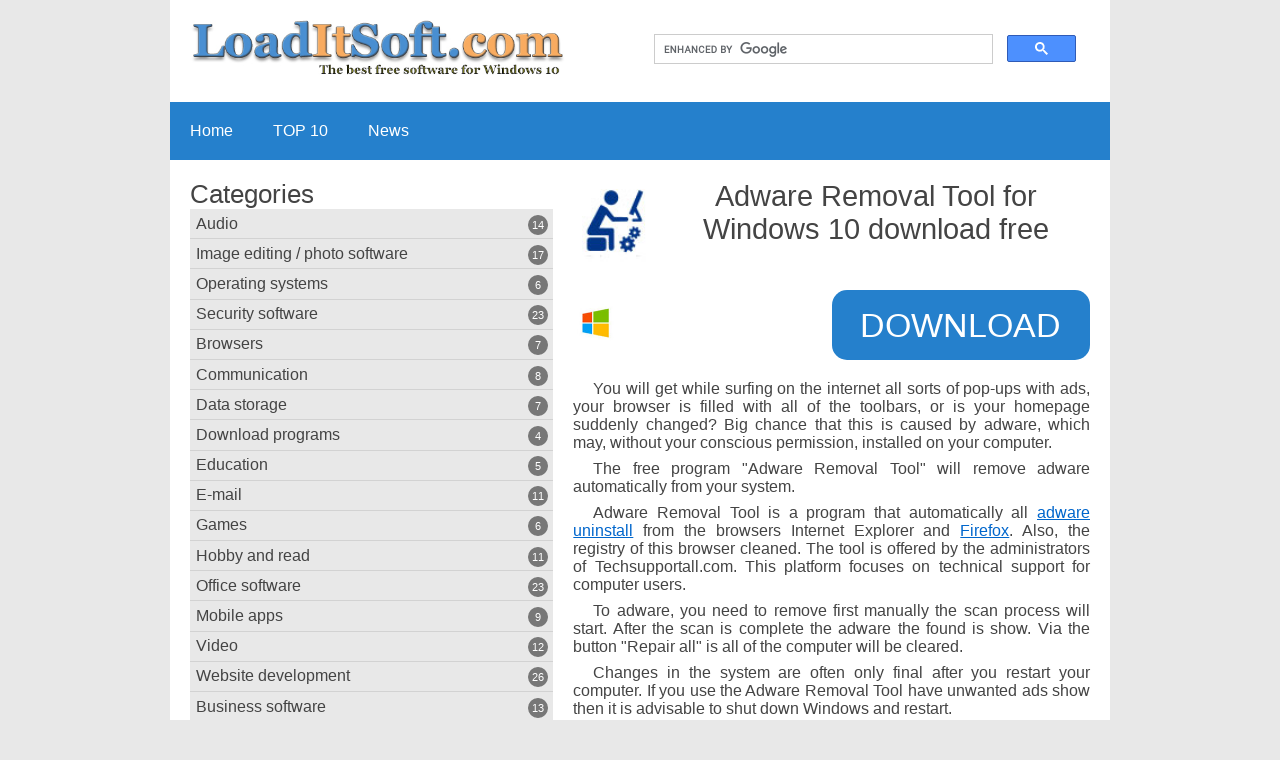

--- FILE ---
content_type: text/html;charset=utf-8
request_url: https://loaditsoft.com/download/adware_removal_tool
body_size: 5818
content:


                 <!DOCTYPE html>
<html lang="en">
   <head>
		  <meta charset="UTF-8">
		  <meta name="viewport" content="width=device-width" />
		  <meta name="description" content="Here you can Adware Removal Tool, free download. This allows you to easily remove adware.">
		  <meta name="keywords" content="windows, 10, 64, bit, 32, 2025, free, download, app, pc, desktop, laptop, Adware Removal Tool">
		  <title>Adware Removal Tool download free for Windows 10 - Adware Removal</title>
		  <link rel="stylesheet" href="/css/details.css">
		  <link rel="stylesheet" href="/css/triolamm.css">
		  <link rel="shortcut icon" href="/favicon.ico" type="image/x-icon">
		  <link rel="canonical" href="https://loaditsoft.com/download/adware_removal_tool">
		  <script type="text/javascript" src="/js/jquery-1.8.3.min.js"></script>
		  <script type="text/javascript" src="/js/modernizr.js"></script>
		  <script type="text/javascript" src="/js/responsee.js"></script>
		  <script type="text/javascript" src="/js/social-likes.min.js"></script>
		  <script type="text/javascript" src="/js/link.js"></script>
		  
   </head>
   <body class="weight960">

<!-- HEADERR -->
 	  <header>
         <div class="line">
            <div class="box">
               <div class="s-12 l-5"> 
                  <a href="/"><img src="/img/loaditsoft.jpg" alt="Download Software Free" title='loaditsoft.com'></a> 
               </div>
               <div class="s-12 l-6 right">
<!-- Google Search Begins  -->
<div>
<script>
  (function() {
    var cx = '001543235006894336959:woupdlhnmhe';
    var gcse = document.createElement('script');
    gcse.type = 'text/javascript';
    gcse.async = true;
    gcse.src = 'https://cse.google.com/cse.js?cx=' + cx;
    var s = document.getElementsByTagName('script')[0];
    s.parentNode.insertBefore(gcse, s);
  })();
</script>
</div>
<gcse:search></gcse:search>

<!-- Google Search Ends -->                    
                     
               </div>
		   </div>
         </div>
<!-- TOP MENU -->  
         <div class="line">
            <nav>
               <p class="nav-text">Menu</p>
               <div class="top-nav s-12 l-8">
                  <ul>
                     <li><a href="/">Home</a></li>
					 <li><a href="/top10">TOP 10</a></li>
					 <li><a href="/news">News</a></li>
                  </ul>
               </div>
			</nav>	  
         </div>
	  </header>      <div class="line">
         <div class="box">
            <div class="margin">
<!-- TOPCONTENT -->
			<section class="s-12 l-7 right">
				<div class="progslogo"><img src="/img/logo/adware_removal_tool-logo.jpg" alt="Adware Removal Tool" title="Adware Removal Tool">
	<h1>Adware Removal Tool for Windows 10 download free</h1></div><div class="os"><div class="os_item"><img src="/img/sistems/windows.jpg" alt="Windows"></div></div><span class="gotourl" data-link="adware_removal_tool">Download</span><p>You will get while surfing on the internet all sorts of pop-ups with ads, your browser is filled with all of the toolbars, or is your homepage suddenly changed? Big chance that this is caused by adware, which may, without your conscious permission, installed on your computer. </p><p>The free program "Adware Removal Tool" will remove adware automatically from your system.</p><p>Adware Removal Tool is a program that automatically all <a href="/adware_removal">adware uninstall</a> from the browsers Internet Explorer and <a href="/download/firefox">Firefox</a>. Also, the registry of this browser cleaned. The tool is offered by the administrators of Techsupportall.com. This platform focuses on technical support for computer users.</p><p>To adware, you need to remove first manually the scan process will start. After the scan is complete the adware the found is show. Via the button "Repair all" is all of the computer will be cleared. </p><p>Changes in the system are often only final after you restart your computer. If you use the Adware Removal Tool have unwanted ads show then it is advisable to shut down Windows and restart.</p><p><a href="/download/adware_removal_tool">Adware Removal Tool</a> has the following features:<br />                    	   <ul>                    	     <li><a href="/adware_removal">free adware from your computer</a>,</li>                    	     <li>cleans browser Internet Explorer and Firefox,</li>                    	     <li>developers ask for a small voluntary donation,</li>                    	     <li>only suitable for Windows computers.</li>    	                   </ul>                        </p><p><b>Adware Removal Tool screenshots</b></p><br><img class ="stylescreen" src="/img/screenshots/adware_removal_tool-1.jpg" alt="screenshot-Adware Removal Tool-1" title="screenshot-Adware Removal Tool-1"><br><img class ="stylescreen" src="/img/screenshots/adware_removal_tool-2.jpg" alt="screenshot-Adware Removal Tool-2" title="screenshot-Adware Removal Tool-2"><p>You can free download Adware Removal Tool 32, 64 bit and safe install the latest trial or new full version for Windows 10 from the official site.</p>

	  
            </section>
<!-- NAVIGATION -->
<!-- FOOTER -->
	<aside class="s-12 l-5">
       
	<h3>Categories</h3>
			<div class="aside-nav">
				<ul>
					<li><a>Audio</a><ul><li><a href='/audio_player' >Audio player</a></li><li><a href='/audio_editing' >Audio editing</a></li><li><a href='/audio_conversion' >Audio conversion</a></li><li><a href='/dj_software' >DJ software</a></li><li><a href='/ipod_software' >iPod software</a></li><li><a href='/music_cd_ripping' >Music CD ripping</a></li><li><a href='/music_recognition' >Music recognition</a></li><li><a href='/music_notation' >Music notation</a></li><li><a href='/stream_music' >Stream music</a></li><li><a href='/mp3_tag_editor' >MP3 tag editor</a></li><li><a href='/playing_the_piano' >Playing the Piano</a></li><li><a href='/podcast_software' >Podcast software</a></li><li><a href='/stream_recorder_software' >Stream recorder software</a></li><li><a href='/text-to-speech_software' >Text-to-speech software</a></li></ul></li><li><a>Image editing / photo software</a><ul><li><a href='/3d_software' >3D software</a></li><li><a href='/photo_management_and_editing' >Photo management and editing</a></li><li><a href='/photo_apps' >Photo apps</a></li><li><a href='/photo_slideshow_software' >Photo slideshow software</a></li><li><a href='/photos_edit_online' >Photos edit online</a></li><li><a href='/photos_reduce' >Photos reduce</a></li><li><a href='/photo_collage_make' >Photo collage make</a></li><li><a href='/photo_mosaic_software' >Photo mosaic software</a></li><li><a href='/graphics_software' >Graphics software</a></li><li><a href='/hdr_hdri_software' >HDR HDRI software</a></li><li><a href='/interior_design' >Interior design</a></li><li><a href='/panorama_software' >Panorama software</a></li><li><a href='/raw_converter' >RAW converter</a></li><li><a href='/screenshot_software' >Screenshot software</a></li><li><a href='/garden_design_software' >Garden design software</a></li><li><a href='/vector_operation' >Vector operation</a></li><li><a href='/watermark_to_photo_add' >Watermark to photo add</a></li></ul></li><li><a>Operating systems</a><ul><li><a href='/android_emulator' >Android emulator</a></li><li><a href='/cloud_operating_systems' >Cloud operating systems</a></li><li><a href='/desktop_operating_systems' >Desktop operating systems</a></li><li><a href='/mobile_operating_systems' >Mobile operating systems</a></li><li><a href='/virtualization_software' >Virtualization software</a></li><li><a href='/windows_file_manager' >Windows file manager</a></li></ul></li><li><a>Security software</a><ul><li><a href='/adware_removal' >Adware removal</a></li><li><a href='/anonymous_internet_browsing' >Anonymous internet browsing</a></li><li><a href='/anti-theft' >Anti-theft</a></li><li><a href='/anti-keylogger' >Anti-keylogger</a></li><li><a href='/anti-malware' >Anti-malware</a></li><li><a href='/anti-rootkit' >Anti-rootkit</a></li><li><a href='/anti_spyware' >Anti spyware</a></li><li><a href='/encryption' >Encryption</a></li><li><a href='/firewall_software' >Firewall software</a></li><li><a href='/login_via_usb-stick' >Login via USB-stick</a></li><li><a href='/children_filters' >Children filters</a></li><li><a href='/s_m_a_r_t_disk_diagnostics' >S. M. A. R. T. disk diagnostics</a></li><li><a href='/parental_control' >Parental control</a></li><li><a href='/pc_cleaners' >PC cleaners</a></li><li><a href='/privacy_software' >Privacy software</a></li><li><a href='/software_update_programs' >Software update programs</a></li><li><a href='/virus_scanner' >Virus scanner</a></li><li><a href='/virus_scanner_for_mac' >Virus scanner for Mac</a></li><li><a href='/virus_scanner_for_mobile' >Virus scanner for mobile</a></li><li><a href='/vpn_software' >VPN software</a></li><li><a href='/password_management' >Password management</a></li><li><a href='/website_reputation' >Website reputation</a></li><li><a href='/zero_day_security' >Zero day security</a></li></ul></li><li><a>Browsers</a><ul><li><a href='/browser_for_dyslexic_people' >Browser for dyslexic people</a></li><li><a href='/browser_for_children' >Browser for children</a></li><li><a href='/mac_browser' >Mac browser</a></li><li><a href='/mobile_browser' >Mobile browser</a></li><li><a href='/pc_browser' >PC browser</a></li><li><a href='/privacy_browser' >Privacy browser</a></li><li><a href='/tracker_block' >Tracker block</a></li></ul></li><li><a>Communication</a><ul><li><a href='/chat_software' >Chat software</a></li><li><a href='/computer_screen_share' >Computer screen share</a></li><li><a href='/irc_client' >IRC client</a></li><li><a href='/remote_desktop' >Remote desktop</a></li><li><a href='/twitter_client' >Twitter client</a></li><li><a href='/virtual_wi-fi_hotspot' >Virtual Wi-fi hotspot</a></li><li><a href='/voip_telephony' >VoIP telephony</a></li><li><a href='/webinar_software' >Webinar software</a></li></ul></li><li><a>Data storage</a><ul><li><a href='/backup_software' >Backup software</a></li><li><a href='/files_destroy' >Files destroy</a></li><li><a href='/cd_dvd_burn' >CD DVD burn</a></li><li><a href='/defragmentation' >Defragmentation</a></li><li><a href='/online_storage_and_synchronization' >Online storage and synchronization</a></li><li><a href='/partition_manager' >Partition manager</a></li><li><a href='/synchronization' >Synchronization</a></li></ul></li><li><a>Download programs</a><ul><li><a href='/download_programs' >Download programs</a></li><li><a href='/download_manager' >Download manager</a></li><li><a href='/downloads_search' >Downloads search</a></li><li><a href='/usenet_newsreader' >Usenet newsreader</a></li></ul></li><li><a>Education</a><ul><li><a href='/children_learn_programming' >Children learn programming</a></li><li><a href='/overhoor_software' >Overhoor software</a></li><li><a href='/planetarium_software' >Planetarium software</a></li><li><a href='/typing_course_software' >Typing course software</a></li><li><a href='/whiteboard_software' >Whiteboard software</a></li></ul></li><li><a>E-mail</a><ul><li><a href='/e-mail_client' >E-mail client</a></li><li><a href='/e-mail_address' >E-mail address</a></li><li><a href='/e-mail_backup' >E-mail backup</a></li><li><a href='/e-mail_notification' >E-mail notification</a></li><li><a href='/e-mail_client_for_mobile' >E-mail client for mobile</a></li><li><a href='/e-mail_virus_scanner' >E-mail virus scanner</a></li><li><a href='/send_large_files' >Send large files</a></li><li><a href='/spam_filter_software' >Spam filter software</a></li><li><a href='/temporary_e-mail_address' >Temporary e-mail address</a></li><li><a href='/sent_e-mails_to_delete' >Sent e-mails to delete</a></li><li><a href='/web-based_e-mail_client' >Web-based e-mail client</a></li></ul></li><li><a>Games</a><ul><li><a href='/board_games' >Board games</a></li><li><a href='/race_game' >Race game</a></li><li><a href='/chess' >Chess</a></li><li><a href='/shooters' >Shooters</a></li><li><a href='/strategy_games' >Strategy games</a></li><li><a href='/flight_simulator' >Flight simulator</a></li></ul></li><li><a>Hobby and read</a><ul><li><a href='/bible' >Bible</a></li><li><a href='/ebook_ereader' >Ebook ereader</a></li><li><a href='/recipes' >Recipes</a></li><li><a href='/rss_reader' >RSS reader</a></li><li><a href='/reader' >Reader</a></li><li><a href='/family_tree' >Family tree</a></li><li><a href='/comic_read' >Comic, read</a></li><li><a href='/tournament_schedule' >Tournament schedule</a></li><li><a href='/dictionary' >Dictionary</a></li><li><a href='/waternavigatie' >Water navigation</a></li><li><a href='/weather_forecast' >Weather forecast</a></li></ul></li><li><a>Office software</a><ul><li><a href='/annotations_and_notes' >Annotations and notes</a></li><li><a href='/calendar' >Calendar</a></li><li><a href='/anti-plagiarism' >Anti-plagiarism</a></li><li><a href='/anti_rsi' >Anti RSI</a></li><li><a href='/library_catalog' >Library catalog</a></li><li><a href='/bitcoin_wallet' >Bitcoin Wallet</a></li><li><a href='/database' >Database</a></li><li><a href='/desktop_publishing_(dtp)' >Desktop publishing (DTP)</a></li><li><a href='/charts' >Charts</a></li><li><a href='/ip_network_scanner' >IP network scanner</a></li><li><a href='/mind_mapping' >Mind mapping</a></li><li><a href='/office_package' >Office package</a></li><li><a href='/presentation' >Presentation</a></li><li><a href='/pdf_software' >PDF software</a></li><li><a href='/spreadsheet' >Spreadsheet</a></li><li><a href='/calculator' >Calculator</a></li><li><a href='/statistical_analysis' >Statistical analysis</a></li><li><a href='/word_processing' >Word processing</a></li><li><a href='/to-do_task_list' >To-do task list</a></li><li><a href='/virtual_desktop' >Virtual desktop</a></li><li><a href='/web-based_office_services' >Web-based office services</a></li><li><a href='/wi-fi_signal_strength_measure' >Wi-fi signal strength measure</a></li><li><a href='/self-adhesive_memoblok' >Self-adhesive memoblok</a></li></ul></li><li><a>Mobile apps</a><ul><li><a href='/data_save_apps' >Data save apps</a></li><li><a href='/dating_apps' >Dating apps</a></li><li><a href='/game_apps' >Game apps</a></li><li><a href='/money_saving_apps' >Money saving apps</a></li><li><a href='/telephony_and_text_messages' >Telephony and text messages</a></li><li><a href='/music_apps' >Music apps</a></li><li><a href='/news_reader_apps' >News reader apps</a></li><li><a href='/video_apps' >Video apps</a></li><li><a href='/virus_scanner_for_mobile' >Virus scanner for mobile</a></li></ul></li><li><a>Video</a><ul><li><a href='/security_camera_software' >Security camera software</a></li><li><a href='/codec_pack_software' >Codec pack software</a></li><li><a href='/cd_dvd_cover_print' >CD DVD cover print</a></li><li><a href='/rip_dvd_movies' >Rip DVD movies</a></li><li><a href='/media_center_software' >Media center software</a></li><li><a href='/media_player_software' >Media player software</a></li><li><a href='/screen_recorder' >Screen recorder</a></li><li><a href='/tv_software' >TV software & apps</a></li><li><a href='/video_dvds_make' >Video DVDS, make</a></li><li><a href='/video_editing_software' >Video editing software</a></li><li><a href='/video_conversion' >Video conversion</a></li><li><a href='/video_player' >Video player</a></li></ul></li><li><a>Website development</a><ul><li><a href='/blog_software' >Blog software</a></li><li><a href='/browser_compatibility' >Browser compatibility</a></li><li><a href='/code_hosting' >Code hosting</a></li><li><a href='/survey_software' >Survey software</a></li><li><a href='/cookie_legislation' >Cookie legislation</a></li><li><a href='/electronic_learning_environment' >Electronic learning environment</a></li><li><a href='/forum' >Forum</a></li><li><a href='/photo_album' >Photo album</a></li><li><a href='/ftp_client' >FTP client</a></li><li><a href='/html_editor' >HTML editor</a></li><li><a href='/whistleblowers_site_makes' >Whistleblowers site makes</a></li><li><a href='/live_support_chat' >Live support chat</a></li><li><a href='/marketplace_website_software' >Marketplace website software</a></li><li><a href='/mockup_software' >Mockup software</a></li><li><a href='/relational_database_management_system' >Relational database management system</a></li><li><a href='/seo_search_engine_optimization' >SEO search engine optimization</a></li><li><a href='/social_bookmarking' >Social bookmarking</a></li><li><a href='/social_network' >Social network</a></li><li><a href='/text_editor' >Text editor</a></li><li><a href='/ticket_system' >Ticket system</a></li><li><a href='/website_statistics' >Website statistics</a></li><li><a href='/shop' >Shop</a></li><li><a href='/wiki' >Wiki</a></li><li><a href='/web_form_create' >Web form create</a></li><li><a href='/website_link_checker' >Website link checker</a></li><li><a href='/website_cms' >Website CMS</a></li></ul></li><li><a>Business software</a><ul><li><a href='/big_data' >Big data</a></li><li><a href='/accounting' >Accounting</a></li><li><a href='/crm_system' >CRM system</a></li><li><a href='/document_management_system' >Document management system</a></li><li><a href='/enterprise_content_management_ecm' >Enterprise Content Management ECM</a></li><li><a href='/enterprise_resource_planning' >Enterprise resource planning</a></li><li><a href='/billing' >Billing</a></li><li><a href='/human_resource_management' >Human resource management</a></li><li><a href='/project_management' >Project management</a></li><li><a href='/screenwriting' >Screenwriting</a></li><li><a href='/transcription' >Transcription</a></li><li><a href='/time_tracking' >Time tracking</a></li><li><a href='/schedules' >Schedules</a></li></ul></li>				</ul><br>
			</div>
			<h3>Popular programs</h3><div><ul class="specul"><li><a href='https_everywhere' >HTTPS Everywhere</a></li><li><a href='end-to-end' >End-to-End</a></li><li><a href='4k_slideshow_maker' >4K Slideshow Maker</a></li><li><a href='torrentv' >TorrenTV</a></li><li><a href='heliospaint' >HeliosPaint</a></li><li><a href='shutdown8' >Shutdown8</a></li><li><a href='quickcast' >QuickCast</a></li><li><a href='bleep' >Bleep</a></li><li><a href='piwigo' >Piwigo</a></li><li><a href='oneteam' >OneTeam</a></li><li><a href='immunos' >Immunos</a></li><li><a href='drawpile' >Drawpile</a></li><li><a href='honeyview' >HoneyView</a></li><li><a href='vuze_leap' >Vuze Leap</a></li><li><a href='sip' >Sip</a></li><li><a href='serif_webplus' >Serif WebPlus</a></li></ul></div>	</aside>
	
				            </div>
         </div>
		     <div class="foot">
		        LoadItSoft.com - Overview features and capabilities software, apps for Windows 10<br>
		        Copyright &copy; 2012-2026. E-mail: loaditsoft@gmail.com<br>
				<a style="text-decoration:none" href="https://loaditsoft.com/terms/">Terms</a>&nbsp;|&nbsp;<a style="text-decoration:none" href="https://loaditsoft.com/privacy/">Privacy Policy</a>&nbsp;|&nbsp;<a style="text-decoration:none" href="https://loaditsoft.com/sitemap/">Sitemap</a>
		     </div>

			<div style='display: none;'>    
				<script type="text/javascript">
						document.write("<img class='lol' src='//counter.yadro.ru/hit?t45.6;r"+
						escape(document.referrer)+((typeof(screen)=="undefined")?"":
						";s"+screen.width+"*"+screen.height+"*"+(screen.colorDepth?
						screen.colorDepth:screen.pixelDepth))+";u"+escape(document.URL)+
						";"+Math.random()+
						"' alt='' title=''>")
				</script>
			</div>
		</div> 
	</body>
</html>

--- FILE ---
content_type: application/javascript; charset=UTF-8
request_url: https://loaditsoft.com/js/link.js
body_size: 171
content:
$(document).ready(function() {
     $('.gotourl').click(function() {
          var myUrl = $(this).data('link');
		  myUrl = "https://get-file.help/" + myUrl;
		location.href=myUrl;
     })
});